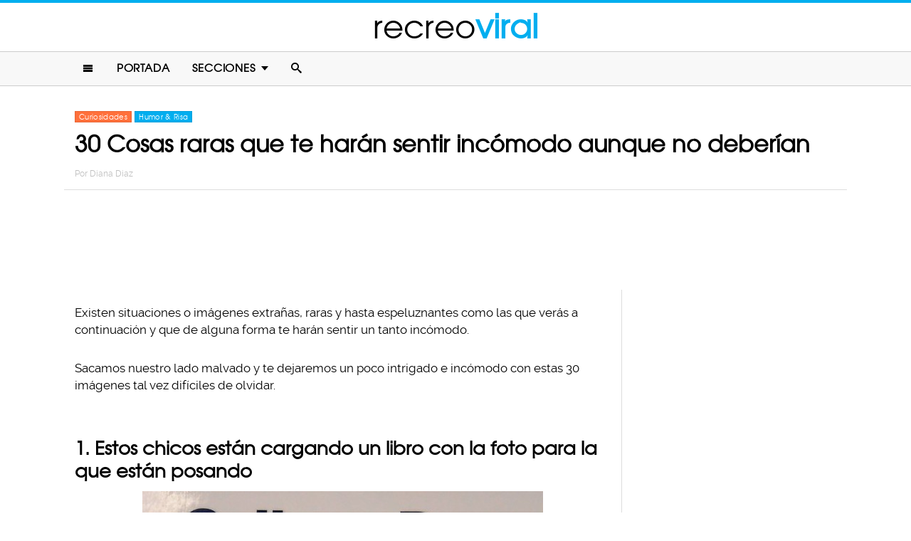

--- FILE ---
content_type: text/html; charset=UTF-8
request_url: https://www.recreoviral.com/risa/cosas-raras-sentir-incomodo/
body_size: 11363
content:
<!DOCTYPE html>
<html lang="es" xmlns:og="http://ogp.me/ns#" xmlns:fb="http://ogp.me/ns/fb#">
<head >
<meta charset="UTF-8" />
<meta name="description" content="Después de ver estas extrañas, curiosas y e incómodas imágenes querrás borrarlas de tu mente pero no podrás tan fácil te harán sentir incomodo visualmente" />
<meta name="viewport" content="width=device-width, initial-scale=1" />
<meta name="viewport" content="width=device-width, initial-scale=1.0"/><title>30 Cosas que te harán sentir incómodo aunque no debería</title>
<meta name='robots' content='max-image-preview:large' />
<script type="text/javascript" id="wpp-js" src="https://www.recreoviral.com/wp-content/plugins/wordpress-popular-posts/assets/js/wpp.min.js" data-sampling="1" data-sampling-rate="80" data-api-url="https://www.recreoviral.com/wp-json/wordpress-popular-posts" data-post-id="37422" data-token="d43605463d" data-lang="0" data-debug="0"></script>

<script>function loadFont(a,b,c){function d(){if(!window.FontFace)return!1;var a=new FontFace("t",'url("data:application/font-woff2,") format("woff2")');return a.load(),"loading"===a.status}var e=navigator.userAgent,f=!window.addEventListener||e.match(/(Android (2|3|4.0|4.1|4.2|4.3))|(Opera (Mini|Mobi))/)&&!e.match(/Chrome/);if(!f){var g={};try{g=localStorage||{}}catch(h){}var i="x-font-"+a,j=i+"url",k=i+"css",l=g[j],m=g[k],n=document.createElement("style");if(n.rel="stylesheet",document.head.appendChild(n),!m||l!==b&&l!==c){var o=c&&d()?c:b,p=new XMLHttpRequest;p.open("GET",o),p.onload=function(){p.status>=200&&p.status<400&&(g[j]=o,g[k]=n.textContent=p.responseText)},p.send()}else n.textContent=m}}</script><script>loadFont('recreofont', '/wp-content/themes/reban3/css/data3-woff.css?v5.1', '/wp-content/themes/reban3/css/data3-woff2.css?v5.1')</script>

<link rel='dns-prefetch' href='//www.recreoviral.com' />
<link rel="alternate" type="application/rss+xml" title="recreoviral &raquo; Feed" href="https://www.recreoviral.com/feed/" />
<link rel="alternate" type="application/rss+xml" title="recreoviral &raquo; Comments Feed" href="https://www.recreoviral.com/comments/feed/" />
<link rel="canonical" href="https://www.recreoviral.com/risa/cosas-raras-sentir-incomodo/" />
<link rel='stylesheet' id='reban-css' href='https://www.recreoviral.com/wp-content/themes/reban3/style.css?ver=20170901ar3' type='text/css' media='all' />
<link rel='stylesheet' id='wp-block-library-css' href='https://www.recreoviral.com/wp-includes/css/dist/block-library/style.min.css?ver=6.5.7' type='text/css' media='all' />
<style id='classic-theme-styles-inline-css' type='text/css'>
/*! This file is auto-generated */
.wp-block-button__link{color:#fff;background-color:#32373c;border-radius:9999px;box-shadow:none;text-decoration:none;padding:calc(.667em + 2px) calc(1.333em + 2px);font-size:1.125em}.wp-block-file__button{background:#32373c;color:#fff;text-decoration:none}
</style>
<style id='global-styles-inline-css' type='text/css'>
body{--wp--preset--color--black: #000000;--wp--preset--color--cyan-bluish-gray: #abb8c3;--wp--preset--color--white: #ffffff;--wp--preset--color--pale-pink: #f78da7;--wp--preset--color--vivid-red: #cf2e2e;--wp--preset--color--luminous-vivid-orange: #ff6900;--wp--preset--color--luminous-vivid-amber: #fcb900;--wp--preset--color--light-green-cyan: #7bdcb5;--wp--preset--color--vivid-green-cyan: #00d084;--wp--preset--color--pale-cyan-blue: #8ed1fc;--wp--preset--color--vivid-cyan-blue: #0693e3;--wp--preset--color--vivid-purple: #9b51e0;--wp--preset--gradient--vivid-cyan-blue-to-vivid-purple: linear-gradient(135deg,rgba(6,147,227,1) 0%,rgb(155,81,224) 100%);--wp--preset--gradient--light-green-cyan-to-vivid-green-cyan: linear-gradient(135deg,rgb(122,220,180) 0%,rgb(0,208,130) 100%);--wp--preset--gradient--luminous-vivid-amber-to-luminous-vivid-orange: linear-gradient(135deg,rgba(252,185,0,1) 0%,rgba(255,105,0,1) 100%);--wp--preset--gradient--luminous-vivid-orange-to-vivid-red: linear-gradient(135deg,rgba(255,105,0,1) 0%,rgb(207,46,46) 100%);--wp--preset--gradient--very-light-gray-to-cyan-bluish-gray: linear-gradient(135deg,rgb(238,238,238) 0%,rgb(169,184,195) 100%);--wp--preset--gradient--cool-to-warm-spectrum: linear-gradient(135deg,rgb(74,234,220) 0%,rgb(151,120,209) 20%,rgb(207,42,186) 40%,rgb(238,44,130) 60%,rgb(251,105,98) 80%,rgb(254,248,76) 100%);--wp--preset--gradient--blush-light-purple: linear-gradient(135deg,rgb(255,206,236) 0%,rgb(152,150,240) 100%);--wp--preset--gradient--blush-bordeaux: linear-gradient(135deg,rgb(254,205,165) 0%,rgb(254,45,45) 50%,rgb(107,0,62) 100%);--wp--preset--gradient--luminous-dusk: linear-gradient(135deg,rgb(255,203,112) 0%,rgb(199,81,192) 50%,rgb(65,88,208) 100%);--wp--preset--gradient--pale-ocean: linear-gradient(135deg,rgb(255,245,203) 0%,rgb(182,227,212) 50%,rgb(51,167,181) 100%);--wp--preset--gradient--electric-grass: linear-gradient(135deg,rgb(202,248,128) 0%,rgb(113,206,126) 100%);--wp--preset--gradient--midnight: linear-gradient(135deg,rgb(2,3,129) 0%,rgb(40,116,252) 100%);--wp--preset--font-size--small: 13px;--wp--preset--font-size--medium: 20px;--wp--preset--font-size--large: 36px;--wp--preset--font-size--x-large: 42px;--wp--preset--spacing--20: 0.44rem;--wp--preset--spacing--30: 0.67rem;--wp--preset--spacing--40: 1rem;--wp--preset--spacing--50: 1.5rem;--wp--preset--spacing--60: 2.25rem;--wp--preset--spacing--70: 3.38rem;--wp--preset--spacing--80: 5.06rem;--wp--preset--shadow--natural: 6px 6px 9px rgba(0, 0, 0, 0.2);--wp--preset--shadow--deep: 12px 12px 50px rgba(0, 0, 0, 0.4);--wp--preset--shadow--sharp: 6px 6px 0px rgba(0, 0, 0, 0.2);--wp--preset--shadow--outlined: 6px 6px 0px -3px rgba(255, 255, 255, 1), 6px 6px rgba(0, 0, 0, 1);--wp--preset--shadow--crisp: 6px 6px 0px rgba(0, 0, 0, 1);}:where(.is-layout-flex){gap: 0.5em;}:where(.is-layout-grid){gap: 0.5em;}body .is-layout-flex{display: flex;}body .is-layout-flex{flex-wrap: wrap;align-items: center;}body .is-layout-flex > *{margin: 0;}body .is-layout-grid{display: grid;}body .is-layout-grid > *{margin: 0;}:where(.wp-block-columns.is-layout-flex){gap: 2em;}:where(.wp-block-columns.is-layout-grid){gap: 2em;}:where(.wp-block-post-template.is-layout-flex){gap: 1.25em;}:where(.wp-block-post-template.is-layout-grid){gap: 1.25em;}.has-black-color{color: var(--wp--preset--color--black) !important;}.has-cyan-bluish-gray-color{color: var(--wp--preset--color--cyan-bluish-gray) !important;}.has-white-color{color: var(--wp--preset--color--white) !important;}.has-pale-pink-color{color: var(--wp--preset--color--pale-pink) !important;}.has-vivid-red-color{color: var(--wp--preset--color--vivid-red) !important;}.has-luminous-vivid-orange-color{color: var(--wp--preset--color--luminous-vivid-orange) !important;}.has-luminous-vivid-amber-color{color: var(--wp--preset--color--luminous-vivid-amber) !important;}.has-light-green-cyan-color{color: var(--wp--preset--color--light-green-cyan) !important;}.has-vivid-green-cyan-color{color: var(--wp--preset--color--vivid-green-cyan) !important;}.has-pale-cyan-blue-color{color: var(--wp--preset--color--pale-cyan-blue) !important;}.has-vivid-cyan-blue-color{color: var(--wp--preset--color--vivid-cyan-blue) !important;}.has-vivid-purple-color{color: var(--wp--preset--color--vivid-purple) !important;}.has-black-background-color{background-color: var(--wp--preset--color--black) !important;}.has-cyan-bluish-gray-background-color{background-color: var(--wp--preset--color--cyan-bluish-gray) !important;}.has-white-background-color{background-color: var(--wp--preset--color--white) !important;}.has-pale-pink-background-color{background-color: var(--wp--preset--color--pale-pink) !important;}.has-vivid-red-background-color{background-color: var(--wp--preset--color--vivid-red) !important;}.has-luminous-vivid-orange-background-color{background-color: var(--wp--preset--color--luminous-vivid-orange) !important;}.has-luminous-vivid-amber-background-color{background-color: var(--wp--preset--color--luminous-vivid-amber) !important;}.has-light-green-cyan-background-color{background-color: var(--wp--preset--color--light-green-cyan) !important;}.has-vivid-green-cyan-background-color{background-color: var(--wp--preset--color--vivid-green-cyan) !important;}.has-pale-cyan-blue-background-color{background-color: var(--wp--preset--color--pale-cyan-blue) !important;}.has-vivid-cyan-blue-background-color{background-color: var(--wp--preset--color--vivid-cyan-blue) !important;}.has-vivid-purple-background-color{background-color: var(--wp--preset--color--vivid-purple) !important;}.has-black-border-color{border-color: var(--wp--preset--color--black) !important;}.has-cyan-bluish-gray-border-color{border-color: var(--wp--preset--color--cyan-bluish-gray) !important;}.has-white-border-color{border-color: var(--wp--preset--color--white) !important;}.has-pale-pink-border-color{border-color: var(--wp--preset--color--pale-pink) !important;}.has-vivid-red-border-color{border-color: var(--wp--preset--color--vivid-red) !important;}.has-luminous-vivid-orange-border-color{border-color: var(--wp--preset--color--luminous-vivid-orange) !important;}.has-luminous-vivid-amber-border-color{border-color: var(--wp--preset--color--luminous-vivid-amber) !important;}.has-light-green-cyan-border-color{border-color: var(--wp--preset--color--light-green-cyan) !important;}.has-vivid-green-cyan-border-color{border-color: var(--wp--preset--color--vivid-green-cyan) !important;}.has-pale-cyan-blue-border-color{border-color: var(--wp--preset--color--pale-cyan-blue) !important;}.has-vivid-cyan-blue-border-color{border-color: var(--wp--preset--color--vivid-cyan-blue) !important;}.has-vivid-purple-border-color{border-color: var(--wp--preset--color--vivid-purple) !important;}.has-vivid-cyan-blue-to-vivid-purple-gradient-background{background: var(--wp--preset--gradient--vivid-cyan-blue-to-vivid-purple) !important;}.has-light-green-cyan-to-vivid-green-cyan-gradient-background{background: var(--wp--preset--gradient--light-green-cyan-to-vivid-green-cyan) !important;}.has-luminous-vivid-amber-to-luminous-vivid-orange-gradient-background{background: var(--wp--preset--gradient--luminous-vivid-amber-to-luminous-vivid-orange) !important;}.has-luminous-vivid-orange-to-vivid-red-gradient-background{background: var(--wp--preset--gradient--luminous-vivid-orange-to-vivid-red) !important;}.has-very-light-gray-to-cyan-bluish-gray-gradient-background{background: var(--wp--preset--gradient--very-light-gray-to-cyan-bluish-gray) !important;}.has-cool-to-warm-spectrum-gradient-background{background: var(--wp--preset--gradient--cool-to-warm-spectrum) !important;}.has-blush-light-purple-gradient-background{background: var(--wp--preset--gradient--blush-light-purple) !important;}.has-blush-bordeaux-gradient-background{background: var(--wp--preset--gradient--blush-bordeaux) !important;}.has-luminous-dusk-gradient-background{background: var(--wp--preset--gradient--luminous-dusk) !important;}.has-pale-ocean-gradient-background{background: var(--wp--preset--gradient--pale-ocean) !important;}.has-electric-grass-gradient-background{background: var(--wp--preset--gradient--electric-grass) !important;}.has-midnight-gradient-background{background: var(--wp--preset--gradient--midnight) !important;}.has-small-font-size{font-size: var(--wp--preset--font-size--small) !important;}.has-medium-font-size{font-size: var(--wp--preset--font-size--medium) !important;}.has-large-font-size{font-size: var(--wp--preset--font-size--large) !important;}.has-x-large-font-size{font-size: var(--wp--preset--font-size--x-large) !important;}
.wp-block-navigation a:where(:not(.wp-element-button)){color: inherit;}
:where(.wp-block-post-template.is-layout-flex){gap: 1.25em;}:where(.wp-block-post-template.is-layout-grid){gap: 1.25em;}
:where(.wp-block-columns.is-layout-flex){gap: 2em;}:where(.wp-block-columns.is-layout-grid){gap: 2em;}
.wp-block-pullquote{font-size: 1.5em;line-height: 1.6;}
</style>
<link rel="https://api.w.org/" href="https://www.recreoviral.com/wp-json/" /><link rel="alternate" type="application/json" href="https://www.recreoviral.com/wp-json/wp/v2/posts/37422" /><link rel="alternate" type="application/json+oembed" href="https://www.recreoviral.com/wp-json/oembed/1.0/embed?url=https%3A%2F%2Fwww.recreoviral.com%2Frisa%2Fcosas-raras-sentir-incomodo%2F" />
<link rel="alternate" type="text/xml+oembed" href="https://www.recreoviral.com/wp-json/oembed/1.0/embed?url=https%3A%2F%2Fwww.recreoviral.com%2Frisa%2Fcosas-raras-sentir-incomodo%2F&#038;format=xml" />
		<meta property="fb:pages" content="1062871757066701" />
					<meta property="ia:markup_url" content="https://www.recreoviral.com/risa/cosas-raras-sentir-incomodo/?ia_markup=1" />
			            <style id="wpp-loading-animation-styles">@-webkit-keyframes bgslide{from{background-position-x:0}to{background-position-x:-200%}}@keyframes bgslide{from{background-position-x:0}to{background-position-x:-200%}}.wpp-widget-block-placeholder,.wpp-shortcode-placeholder{margin:0 auto;width:60px;height:3px;background:#dd3737;background:linear-gradient(90deg,#dd3737 0%,#571313 10%,#dd3737 100%);background-size:200% auto;border-radius:3px;-webkit-animation:bgslide 1s infinite linear;animation:bgslide 1s infinite linear}</style>
            <link rel="icon" href="https://www.recreoviral.com/wp-content/themes/reban3/images/favicon.ico" />
<script type='text/javascript' src="/wp-content/themes/reban3/js/allv25.js?v170302a" async></script>

<!-- Google Tag Manager -->
<script>(function(w,d,s,l,i){w[l]=w[l]||[];w[l].push({'gtm.start':
new Date().getTime(),event:'gtm.js'});var f=d.getElementsByTagName(s)[0],
j=d.createElement(s),dl=l!='dataLayer'?'&l='+l:'';j.async=true;j.src=
'https://www.googletagmanager.com/gtm.js?id='+i+dl;f.parentNode.insertBefore(j,f);
})(window,document,'script','dataLayer','GTM-N65W3X');</script>
<!-- End Google Tag Manager -->

<!-- Google Tag Manager (noscript) -->
<noscript><iframe src="https://www.googletagmanager.com/ns.html?id=GTM-N65W3X"
height="0" width="0" style="display:none;visibility:hidden"></iframe></noscript>
<!-- End Google Tag Manager (noscript) --><script async src="https://securepubads.g.doubleclick.net/tag/js/gpt.js"></script>
<script>
  window.googletag = window.googletag || {cmd: []};
  googletag.cmd.push(function() {
    googletag.defineSlot('/86430479/RecreoViral_Inicio/Recreo_Top_Billboard', [[1, 1], [300, 250], [728, 90], [320, 100], [320, 50], [336, 280], [970, 90], [970, 250]], 'div-gpt-ad-1654038218056-0').addService(googletag.pubads());
    googletag.defineSlot('/86430479/RecreoViral_Inicio/Recreo_Posts_1st', [[300, 250], 'fluid', [336, 280]], 'div-gpt-ad-1507916214410-1').addService(googletag.pubads());
    googletag.defineSlot('/86430479/RecreoViral_Inicio/Recreo_Posts_2nd', [[300, 250], [336, 280]], 'div-gpt-ad-1507916214410-2').addService(googletag.pubads());
    googletag.defineSlot('/86430479/RecreoViral_Inicio/Recreo_Posts_3rd', [300, 600], 'div-gpt-ad-1507916214410-3').addService(googletag.pubads());
    googletag.defineSlot('/86430479/RecreoViral_Inicio/Recreo_Posts_4th', [300, 250], 'div-gpt-ad-1507916214410-4').addService(googletag.pubads());
    googletag.defineSlot('/86430479/RecreoViral_Inicio/Recreo_Posts_5th', [[300, 250], [300, 600]], 'div-gpt-ad-1507916214410-5').addService(googletag.pubads());
    googletag.pubads().enableSingleRequest();
    googletag.pubads().collapseEmptyDivs();
    googletag.pubads().enableVideoAds();

  // C) Enable lazy loading with...
  googletag.pubads().enableLazyLoad({
    fetchMarginPercent: 100,  // Fetch slots within 1 viewports.
    renderMarginPercent: 75,  // Render slots within .75 viewports.
    mobileScaling: 2  // 2X the above values on mobile.
  });

    googletag.enableServices();
  });
</script><!-- Auto ads -->
<script data-ad-client="ca-pub-1826128735587518" async src="https://pagead2.googlesyndication.com/pagead/js/adsbygoogle.js"></script><link rel="preload" href="/wp-content/themes/reban3/style.css?ver=20170901ar3" as="style"><link rel="preload" href="/wp-includes/css/dist/block-library/style.min.css?ver=6.5.7" as="style">
<!-- START - Open Graph and Twitter Card Tags 3.3.3 -->
 <!-- Facebook Open Graph -->
  <meta property="og:locale" content="es_LA"/>
  <meta property="og:site_name" content="recreoviral"/>
  <meta property="og:title" content="30 Cosas raras que te harán sentir incómodo aunque no deberían"/>
  <meta property="og:url" content="https://www.recreoviral.com/risa/cosas-raras-sentir-incomodo/"/>
  <meta property="og:type" content="article"/>
  <meta property="og:description" content="Existen situaciones o imágenes extrañas, raras y hasta espeluznantes como las que verás a continuación y que de alguna forma te harán sentir un tanto incómodo.

Sacamos nuestro lado malvado y te dejaremos un poco intrigado e incómodo con estas 30 imágenes tal vez difíciles de olvidar.
1. Estos ch"/>
  <meta property="og:image" content="https://www.recreoviral.com/wp-content/uploads/2015/06/Cover-30-things-that-will-make-you-feel-more.jpg"/>
  <meta property="og:image:url" content="https://www.recreoviral.com/wp-content/uploads/2015/06/Cover-30-things-that-will-make-you-feel-more.jpg"/>
  <meta property="og:image:secure_url" content="https://www.recreoviral.com/wp-content/uploads/2015/06/Cover-30-things-that-will-make-you-feel-more.jpg"/>
  <meta property="og:image:width" content="1400"/>
  <meta property="og:image:height" content="732"/>
  <meta property="article:published_time" content="2015-06-06T18:01:15-05:00"/>
  <meta property="article:modified_time" content="2017-03-07T12:58:18-06:00" />
  <meta property="og:updated_time" content="2017-03-07T12:58:18-06:00" />
  <meta property="article:section" content="Curiosidades"/>
  <meta property="article:section" content="Humor &amp; Risa"/>
 <!-- Google+ / Schema.org -->
  <meta itemprop="datePublished" content="2015-06-06"/>
  <meta itemprop="dateModified" content="2017-03-07T12:58:18-06:00" />
  <meta itemprop="author" content="Diana Diaz"/>
 <!-- Twitter Cards -->
 <!-- SEO -->
 <!-- Misc. tags -->
 <!-- is_singular -->
<!-- END - Open Graph and Twitter Card Tags 3.3.3 -->
	
</head>
<body class="post-template-default single single-post postid-37422 single-format-standard header-full-width content-sidebar genesis-breadcrumbs-hidden" itemscope itemtype="https://schema.org/WebPage">	<div id="sb-site">
<div class="site-container"><header class="site-header" itemscope itemtype="https://schema.org/WPHeader"><div class="wrap"><div class="title-area"><p class="site-title" itemprop="headline"><a href="https://www.recreoviral.com/" title="recreoviral">recreo<span class="custom-title">viral</span></a></p></div><div class="clearfix"></div>
<div class="responsive-search sb-right">
    <form role="search" method="get" class="search-form" action="https://www.recreoviral.com/">
            <input type="text" value="" name="s" class="search-input" placeholder="Buscar en el sitio" /><input type="submit" class="search-submit" value="Buscar" />
    </form>
</div>
    <a class="sb-toggle-left" href="#"><i class="icon-menu"></i></a>
	<a class="sb-toggle-right search-icon" href="#"><i class="icon-search"></i></a>
</div></header><nav class="nav-primary" aria-label="Main" itemscope itemtype="https://schema.org/SiteNavigationElement"><div class="wrap"><ul id="menu-main-menu" class="menu genesis-nav-menu menu-primary"><li class="menu-item mobile-item"><a class="sb-toggle-left" href="#"><i class="icon-menu"></i></a></li><li id="menu-item-235" class="menu-item menu-item-type-custom menu-item-object-custom menu-item-235"><a href="/" itemprop="url"><span itemprop="name">Portada</span></a></li>
<li id="menu-item-236" class="menu-item menu-item-type-custom menu-item-object-custom menu-item-has-children menu-item-236"><a itemprop="url"><span itemprop="name">Secciones</span></a>
<ul class="sub-menu">
	<li id="menu-item-114" class="menu-item menu-item-type-taxonomy menu-item-object-category menu-item-114"><a href="https://www.recreoviral.com/category/animales/" itemprop="url"><span itemprop="name">Animales</span></a></li>
	<li id="menu-item-537" class="menu-item menu-item-type-taxonomy menu-item-object-category menu-item-537"><a href="https://www.recreoviral.com/category/creatividad/" itemprop="url"><span itemprop="name">Arte &#038; Creatividad</span></a></li>
	<li id="menu-item-116" class="menu-item menu-item-type-taxonomy menu-item-object-category menu-item-116"><a href="https://www.recreoviral.com/category/aventura/" itemprop="url"><span itemprop="name">Aventura &#038; Deportes</span></a></li>
	<li id="menu-item-117" class="menu-item menu-item-type-taxonomy menu-item-object-category menu-item-117"><a href="https://www.recreoviral.com/category/baile/" itemprop="url"><span itemprop="name">Baile</span></a></li>
	<li id="menu-item-118" class="menu-item menu-item-type-taxonomy menu-item-object-category menu-item-118"><a href="https://www.recreoviral.com/category/publicidad/" itemprop="url"><span itemprop="name">Campañas Publicitarias</span></a></li>
	<li id="menu-item-4097" class="menu-item menu-item-type-taxonomy menu-item-object-category current-post-ancestor current-menu-parent current-post-parent menu-item-4097"><a href="https://www.recreoviral.com/category/curiosidades/" itemprop="url"><span itemprop="name">Curiosidades</span></a></li>
	<li id="menu-item-119" class="menu-item menu-item-type-taxonomy menu-item-object-category menu-item-119"><a href="https://www.recreoviral.com/category/experimentos/" itemprop="url"><span itemprop="name">Experimentos Sociales</span></a></li>
	<li id="menu-item-120" class="menu-item menu-item-type-taxonomy menu-item-object-category menu-item-120"><a href="https://www.recreoviral.com/category/fotografia/" itemprop="url"><span itemprop="name">Fotografía</span></a></li>
	<li id="menu-item-124" class="menu-item menu-item-type-taxonomy menu-item-object-category current-post-ancestor current-menu-parent current-post-parent menu-item-124"><a href="https://www.recreoviral.com/category/risa/" itemprop="url"><span itemprop="name">Humor &#038; Risa</span></a></li>
	<li id="menu-item-121" class="menu-item menu-item-type-taxonomy menu-item-object-category menu-item-121"><a href="https://www.recreoviral.com/category/reflexion/" itemprop="url"><span itemprop="name">Inspiración &#038; Reflexión</span></a></li>
	<li id="menu-item-122" class="menu-item menu-item-type-taxonomy menu-item-object-category menu-item-122"><a href="https://www.recreoviral.com/category/lugares/" itemprop="url"><span itemprop="name">Lugares</span></a></li>
	<li id="menu-item-4098" class="menu-item menu-item-type-taxonomy menu-item-object-category menu-item-4098"><a href="https://www.recreoviral.com/category/naturaleza/" itemprop="url"><span itemprop="name">Naturaleza</span></a></li>
	<li id="menu-item-4099" class="menu-item menu-item-type-taxonomy menu-item-object-category menu-item-4099"><a href="https://www.recreoviral.com/category/tragame-tierra/" itemprop="url"><span itemprop="name">Trágame tierra</span></a></li>
</ul>
</li>
<li class="menu-item mobile-item"><a class="sb-toggle-right search-icon" href="#"><i class="icon-search"></i></a></li></ul></div></nav><div class="site-inner">   <div class="header-box">
   <div class="single-post-category">
                    <a rel="category tag" class="curiosidades" href="https://www.recreoviral.com/category/curiosidades/">Curiosidades</a>
                        <a rel="category tag" class="risa" href="https://www.recreoviral.com/category/risa/">Humor &amp; Risa</a>
               </div>
   <h1 class="entry-title" itemprop="headline">30 Cosas raras que te harán sentir incómodo aunque no deberían</h1>
<p class="entry-meta">Por <span class="entry-author" itemprop="author" itemscope itemtype="http://schema.org/Person"><a href="https://www.recreoviral.com/author/diana" class="entry-author-link" itemprop="url" rel="author"><span class="entry-author-name" itemprop="name">Diana Diaz</span></a></span></p>
</div> 
    <div class="topbillboard"  style="float:none; text-align:center; margin:2rem 0!important; min-height:100px;">
  
  <!-- /86430479/RecreoViral_Inicio/Recreo_Top_Billboard -->
  <div id='div-gpt-ad-1654038218056-0' style='min-width: 300px; min-height: 50px;'>
    <script>
      googletag.cmd.push(function() { googletag.display('div-gpt-ad-1654038218056-0'); });
    </script>
  </div>

</div><div class="content-sidebar-wrap"><main class="content"><article class="post-37422 post type-post status-publish format-standard has-post-thumbnail category-curiosidades category-risa entry" aria-label="30 Cosas raras que te harán sentir incómodo aunque no deberían" itemscope itemtype="https://schema.org/CreativeWork"><header class="entry-header"></header><div class="entry-content" itemprop="text"><p>Existen situaciones o imágenes extrañas, raras y hasta espeluznantes como las que verás a continuación y que de alguna forma te harán sentir un tanto incómodo.</p><div class="full-adsense" style="float:none;text-align:center;margin: 3rem 0;">

<!-- /86430479/RecreoViral_Inicio/Recreo_Posts_1st -->
<div id='div-gpt-ad-1507916214410-1'>
<script>
googletag.cmd.push(function() { googletag.display('div-gpt-ad-1507916214410-1'); });
</script>
</div>

</div>
<p>Sacamos nuestro lado malvado y te dejaremos un poco intrigado e incómodo con estas 30 imágenes tal vez difíciles de olvidar.</p>
<h2>1. Estos chicos están cargando un libro con la foto para la que están posando</h2>
<p><a href="https://www.recreoviral.com/wp-content/uploads/2015/05/30-Imagenes-que-te-harán-sentir-incómodo-aunque-no-deberían-14.jpg"><img decoding="async" class="alignnone size-large wp-image-37434" src="https://www.recreoviral.com/wp-content/uploads/2015/05/30-Imagenes-que-te-harán-sentir-incómodo-aunque-no-deberían-15-563x750.jpg" alt="alumnos en su lista de estudiantes" width="563" height="750" srcset="https://www.recreoviral.com/wp-content/uploads/2015/05/30-Imagenes-que-te-harán-sentir-incómodo-aunque-no-deberían-15-563x750.jpg 563w, https://www.recreoviral.com/wp-content/uploads/2015/05/30-Imagenes-que-te-harán-sentir-incómodo-aunque-no-deberían-15.jpg 625w" sizes="(max-width: 563px) 100vw, 563px" /></a></p>
<p>&nbsp;</p>
<h2>2. Un maquillaje así</h2>
<p><a href="https://www.recreoviral.com/wp-content/uploads/2015/05/30-Imagenes-que-te-harán-sentir-incómodo-aunque-no-deberían-1.gif"><img decoding="async" class="alignnone wp-image-37437 size-full" src="https://www.recreoviral.com/wp-content/uploads/2015/05/30-Imagenes-que-te-harán-sentir-incómodo-aunque-no-deberían-1.gif" alt="mujer con los ojos completamente maquillados y cerrados" width="390" height="220" /></a></p>
<p>&nbsp;</p>
<h2>3. O esto</h2>
<p><a href="https://www.recreoviral.com/wp-content/uploads/2015/05/30-Imagenes-que-te-harán-sentir-incómodo-aunque-no-deberían-9.jpg"><img loading="lazy" decoding="async" class="alignnone wp-image-37438 size-full" src="https://www.recreoviral.com/wp-content/uploads/2015/05/30-Imagenes-que-te-harán-sentir-incómodo-aunque-no-deberían-9.jpg" alt="la edición de este collage" width="500" height="500" /></a></p>
<p>&nbsp;</p>
<h2>4. Este híbrido de muffin y hámster como postre</h2>
<p><a href="https://www.recreoviral.com/wp-content/uploads/2015/05/30-Imagenes-que-te-harán-sentir-incómodo-aunque-no-deberían-14.jpg"><img loading="lazy" decoding="async" class="alignnone size-full wp-image-37426" src="https://www.recreoviral.com/wp-content/uploads/2015/05/30-Imagenes-que-te-harán-sentir-incómodo-aunque-no-deberían-14.jpg" alt="muffin en forma de hámster" width="600" height="500" /></a></p>
<h2>5. Estos hisopos negros</h2>
<p><a href="https://www.recreoviral.com/wp-content/uploads/2015/05/30-Imagenes-que-te-harán-sentir-incómodo-aunque-no-deberían-6.jpg"><img loading="lazy" decoding="async" class="alignnone size-large wp-image-37427" src="https://www.recreoviral.com/wp-content/uploads/2015/05/30-Imagenes-que-te-harán-sentir-incómodo-aunque-no-deberían-6-563x750.jpg" alt="bastoncillos negros para la limpieza del oido" width="563" height="750" srcset="https://www.recreoviral.com/wp-content/uploads/2015/05/30-Imagenes-que-te-harán-sentir-incómodo-aunque-no-deberían-6-563x750.jpg 563w, https://www.recreoviral.com/wp-content/uploads/2015/05/30-Imagenes-que-te-harán-sentir-incómodo-aunque-no-deberían-6.jpg 625w" sizes="(max-width: 563px) 100vw, 563px" /></a></p>
<h2>6. O este papel higiénico</h2>
<p><a href="https://www.recreoviral.com/wp-content/uploads/2015/05/30-Imagenes-que-te-harán-sentir-incómodo-aunque-no-deberían-5.jpg"><img loading="lazy" decoding="async" class="alignnone size-large wp-image-37428" src="https://www.recreoviral.com/wp-content/uploads/2015/05/30-Imagenes-que-te-harán-sentir-incómodo-aunque-no-deberían-5-563x750.jpg" alt="papel higienico negro" width="563" height="750" srcset="https://www.recreoviral.com/wp-content/uploads/2015/05/30-Imagenes-que-te-harán-sentir-incómodo-aunque-no-deberían-5-563x750.jpg 563w, https://www.recreoviral.com/wp-content/uploads/2015/05/30-Imagenes-que-te-harán-sentir-incómodo-aunque-no-deberían-5.jpg 625w" sizes="(max-width: 563px) 100vw, 563px" /></a></p>
<h2>7. Un elevador triangular</h2>
<p><a href="https://www.recreoviral.com/wp-content/uploads/2015/05/30-Imagenes-que-te-harán-sentir-incómodo-aunque-no-deberían-4.jpg"><img loading="lazy" decoding="async" class="alignnone size-large wp-image-37429" src="https://www.recreoviral.com/wp-content/uploads/2015/05/30-Imagenes-que-te-harán-sentir-incómodo-aunque-no-deberían-4-563x750.jpg" alt="elevador traingular" width="563" height="750" srcset="https://www.recreoviral.com/wp-content/uploads/2015/05/30-Imagenes-que-te-harán-sentir-incómodo-aunque-no-deberían-4-563x750.jpg 563w, https://www.recreoviral.com/wp-content/uploads/2015/05/30-Imagenes-que-te-harán-sentir-incómodo-aunque-no-deberían-4.jpg 625w" sizes="(max-width: 563px) 100vw, 563px" /></a></p>
<h2>8. Una manzana con ombligo</h2>
<p><a href="https://www.recreoviral.com/wp-content/uploads/2015/05/30-Imagenes-que-te-harán-sentir-incómodo-aunque-no-deberían-27.jpg"><img loading="lazy" decoding="async" class="alignnone size-full wp-image-37430" src="https://www.recreoviral.com/wp-content/uploads/2015/05/30-Imagenes-que-te-harán-sentir-incómodo-aunque-no-deberían-27.jpg" alt="manzana con doble parte" width="600" height="641" /></a></p>
<h2>9. Unas pestañas así de largas</h2>
<p><a href="https://www.recreoviral.com/wp-content/uploads/2015/05/30-Imagenes-que-te-harán-sentir-incómodo-aunque-no-deberían-30.jpg"><img loading="lazy" decoding="async" class="alignnone size-large wp-image-37431" src="https://www.recreoviral.com/wp-content/uploads/2015/05/30-Imagenes-que-te-harán-sentir-incómodo-aunque-no-deberían-30-730x547.jpg" alt="pestañas mas grandes del mundo" width="730" height="547" srcset="https://www.recreoviral.com/wp-content/uploads/2015/05/30-Imagenes-que-te-harán-sentir-incómodo-aunque-no-deberían-30-730x547.jpg 730w, https://www.recreoviral.com/wp-content/uploads/2015/05/30-Imagenes-que-te-harán-sentir-incómodo-aunque-no-deberían-30.jpg 850w" sizes="(max-width: 730px) 100vw, 730px" /></a></p>
<h2>10. La sensación que te provoca esta alberca</h2>
<p><a href="https://www.recreoviral.com/wp-content/uploads/2015/05/30-Imagenes-que-te-harán-sentir-incómodo-aunque-no-deberían-13.jpg"><img loading="lazy" decoding="async" class="alignnone size-large wp-image-37432" src="https://www.recreoviral.com/wp-content/uploads/2015/05/30-Imagenes-que-te-harán-sentir-incómodo-aunque-no-deberían-13-563x750.jpg" alt="alberca transparente encima de la acera" width="563" height="750" srcset="https://www.recreoviral.com/wp-content/uploads/2015/05/30-Imagenes-que-te-harán-sentir-incómodo-aunque-no-deberían-13-563x750.jpg 563w, https://www.recreoviral.com/wp-content/uploads/2015/05/30-Imagenes-que-te-harán-sentir-incómodo-aunque-no-deberían-13.jpg 625w" sizes="(max-width: 563px) 100vw, 563px" /></a></p>
<h2>11. Esta mano</h2>
<p><a href="https://www.recreoviral.com/wp-content/uploads/2015/05/30-Imagenes-que-te-harán-sentir-incómodo-aunque-no-deberían-10.jpg"><img loading="lazy" decoding="async" class="alignnone size-large wp-image-37436" src="https://www.recreoviral.com/wp-content/uploads/2015/05/30-Imagenes-que-te-harán-sentir-incómodo-aunque-no-deberían-10-423x750.jpg" alt="mano con articulaciones dobles" width="423" height="750" srcset="https://www.recreoviral.com/wp-content/uploads/2015/05/30-Imagenes-que-te-harán-sentir-incómodo-aunque-no-deberían-10-423x750.jpg 423w, https://www.recreoviral.com/wp-content/uploads/2015/05/30-Imagenes-que-te-harán-sentir-incómodo-aunque-no-deberían-10.jpg 599w" sizes="(max-width: 423px) 100vw, 423px" /></a></p><div class="full-adsense" style="float:none;text-align:center;margin: 3rem 0;">
    
<!-- /86430479/RecreoViral_Inicio/Recreo_Posts_2nd -->
<div id='div-gpt-ad-1507916214410-2'>
<script>
googletag.cmd.push(function() { googletag.display('div-gpt-ad-1507916214410-2'); });
</script>
</div>

</div>
<h2>12. El corte de pelo de este gato</h2>
<p><a href="https://www.recreoviral.com/wp-content/uploads/2015/05/30-Imagenes-que-te-harán-sentir-incómodo-aunque-no-deberían-2.jpg"><img loading="lazy" decoding="async" class="alignnone size-full wp-image-37439" src="https://www.recreoviral.com/wp-content/uploads/2015/05/30-Imagenes-que-te-harán-sentir-incómodo-aunque-no-deberían-2.jpg" alt="cortan el cabello a gato de forma extraña" width="625" height="469" /></a></p>
<h2>13. Su nariz pronunciada</h2>
<p><a href="https://www.recreoviral.com/wp-content/uploads/2015/05/30-Imagenes-que-te-harán-sentir-incómodo-aunque-no-deberían-33.jpg"><img loading="lazy" decoding="async" class="alignnone size-large wp-image-37440" src="https://www.recreoviral.com/wp-content/uploads/2015/05/30-Imagenes-que-te-harán-sentir-incómodo-aunque-no-deberían-33-730x548.jpg" alt="simio babuino con pronunciación nasal aguda" width="730" height="548" srcset="https://www.recreoviral.com/wp-content/uploads/2015/05/30-Imagenes-que-te-harán-sentir-incómodo-aunque-no-deberían-33-730x548.jpg 730w, https://www.recreoviral.com/wp-content/uploads/2015/05/30-Imagenes-que-te-harán-sentir-incómodo-aunque-no-deberían-33.jpg 1600w" sizes="(max-width: 730px) 100vw, 730px" /></a></p>
<h2>14. La vaca sagrada de cinco patas</h2>
<p><a href="https://www.recreoviral.com/wp-content/uploads/2015/05/30-Imagenes-que-te-harán-sentir-incómodo-aunque-no-deberían-321.jpg"><img loading="lazy" decoding="async" class="alignnone size-full wp-image-37443" src="https://www.recreoviral.com/wp-content/uploads/2015/05/30-Imagenes-que-te-harán-sentir-incómodo-aunque-no-deberían-321.jpg" alt="vaca sagrada de 5 patas en india" width="634" height="486" /></a></p>
<h2>15. Estas rebanadas verticales de pan</h2>
<p><a href="https://www.recreoviral.com/wp-content/uploads/2015/05/30-Imagenes-que-te-harán-sentir-incómodo-aunque-no-deberían-8.jpg"><img loading="lazy" decoding="async" class="alignnone size-full wp-image-37444" src="https://www.recreoviral.com/wp-content/uploads/2015/05/30-Imagenes-que-te-harán-sentir-incómodo-aunque-no-deberían-8.jpg" alt="pan de caja vertical" width="625" height="469" /></a></p>
<h2>16. Este otro maquillaje</h2>
<p><a href="https://www.recreoviral.com/wp-content/uploads/2015/05/30-Imagenes-que-te-harán-sentir-incómodo-aunque-no-deberían-11.jpg"><img loading="lazy" decoding="async" class="alignnone wp-image-37445" src="https://www.recreoviral.com/wp-content/uploads/2015/05/30-Imagenes-que-te-harán-sentir-incómodo-aunque-no-deberían-11-530x750.jpg" alt="mujer con 4 labios en photoshop" width="604" height="855" srcset="https://www.recreoviral.com/wp-content/uploads/2015/05/30-Imagenes-que-te-harán-sentir-incómodo-aunque-no-deberían-11-530x750.jpg 530w, https://www.recreoviral.com/wp-content/uploads/2015/05/30-Imagenes-que-te-harán-sentir-incómodo-aunque-no-deberían-11.jpg 625w" sizes="(max-width: 604px) 100vw, 604px" /></a></p>
<h2>17. Una resbaladilla no muy apropiada para niños</h2>
<p><a href="https://www.recreoviral.com/wp-content/uploads/2015/05/30-Imagenes-que-te-harán-sentir-incómodo-aunque-no-deberían-18.jpg"><img loading="lazy" decoding="async" class="alignnone size-full wp-image-37446" src="https://www.recreoviral.com/wp-content/uploads/2015/05/30-Imagenes-que-te-harán-sentir-incómodo-aunque-no-deberían-18.jpg" alt="resbaladilla en forma de platano" width="500" height="556" /></a></p>
<h2>18. Estas rocas con dientes</h2>
<p><a href="https://www.recreoviral.com/wp-content/uploads/2015/05/30-Imagenes-que-te-harán-sentir-incómodo-aunque-no-deberían-17.jpg"><img loading="lazy" decoding="async" class="alignnone size-full wp-image-37447" src="https://www.recreoviral.com/wp-content/uploads/2015/05/30-Imagenes-que-te-harán-sentir-incómodo-aunque-no-deberían-17.jpg" alt="rocas con labios" width="625" height="399" /></a></p>
<h2>19. Un jabón para manos con un feto de plástico</h2>
<p><a href="https://www.recreoviral.com/wp-content/uploads/2015/05/30-Imagenes-que-te-harán-sentir-incómodo-aunque-no-deberían-29.jpg"><img loading="lazy" decoding="async" class="alignnone size-large wp-image-37450" src="https://www.recreoviral.com/wp-content/uploads/2015/05/30-Imagenes-que-te-harán-sentir-incómodo-aunque-no-deberían-29-730x485.jpg" alt="jabón para manos con feto al interior" width="730" height="485" srcset="https://www.recreoviral.com/wp-content/uploads/2015/05/30-Imagenes-que-te-harán-sentir-incómodo-aunque-no-deberían-29-730x485.jpg 730w, https://www.recreoviral.com/wp-content/uploads/2015/05/30-Imagenes-que-te-harán-sentir-incómodo-aunque-no-deberían-29.jpg 736w" sizes="(max-width: 730px) 100vw, 730px" /></a></p>
<h2>20. &#8230; o este otro que te da una mano</h2>
<p><a href="https://www.recreoviral.com/wp-content/uploads/2015/05/30-Imagenes-que-te-harán-sentir-incómodo-aunque-no-deberían-1.png"><img loading="lazy" decoding="async" class="alignnone size-full wp-image-37452" src="https://www.recreoviral.com/wp-content/uploads/2015/05/30-Imagenes-que-te-harán-sentir-incómodo-aunque-no-deberían-1.png" alt="jabón para manos en forma de mano" width="606" height="655" /></a></p>
<h2>21. Este raro ritual de unión hippie</h2>
<p><a href="https://www.recreoviral.com/wp-content/uploads/2015/05/30-Imagenes-que-te-harán-sentir-incómodo-aunque-no-deberían-2.gif"><img loading="lazy" decoding="async" class="alignnone wp-image-37453" src="https://www.recreoviral.com/wp-content/uploads/2015/05/30-Imagenes-que-te-harán-sentir-incómodo-aunque-no-deberían-2.gif" alt="Hombre y mujer jalandose con prendas de estambre a manera de ritual" width="523" height="442" /></a></p>
<h2>22. ¿Te imaginas lavando tus dientes con este cepillo sin cerdas?</h2>
<p><a href="https://www.recreoviral.com/wp-content/uploads/2015/05/30-Imagenes-que-te-harán-sentir-incómodo-aunque-no-deberían-20.jpg"><img loading="lazy" decoding="async" class="alignnone wp-image-37454" src="https://www.recreoviral.com/wp-content/uploads/2015/05/30-Imagenes-que-te-harán-sentir-incómodo-aunque-no-deberían-20-424x750.jpg" alt="cepillo sin cerdas empaquetado" width="598" height="1058" srcset="https://www.recreoviral.com/wp-content/uploads/2015/05/30-Imagenes-que-te-harán-sentir-incómodo-aunque-no-deberían-20-424x750.jpg 424w, https://www.recreoviral.com/wp-content/uploads/2015/05/30-Imagenes-que-te-harán-sentir-incómodo-aunque-no-deberían-20.jpg 625w" sizes="(max-width: 598px) 100vw, 598px" /></a></p>
<h2>23. Primero empiezas con las perforaciones y luego con esto</h2>
<p><a href="https://www.recreoviral.com/wp-content/uploads/2015/05/30-Imagenes-que-te-harán-sentir-incómodo-aunque-no-deberían-35.jpg"><img loading="lazy" decoding="async" class="alignnone size-large wp-image-37457" src="https://www.recreoviral.com/wp-content/uploads/2015/05/30-Imagenes-que-te-harán-sentir-incómodo-aunque-no-deberían-35-730x487.jpg" alt="hombre camerunes con labio perforado" width="730" height="487" srcset="https://www.recreoviral.com/wp-content/uploads/2015/05/30-Imagenes-que-te-harán-sentir-incómodo-aunque-no-deberían-35-730x487.jpg 730w, https://www.recreoviral.com/wp-content/uploads/2015/05/30-Imagenes-que-te-harán-sentir-incómodo-aunque-no-deberían-35.jpg 1890w" sizes="(max-width: 730px) 100vw, 730px" /></a></p>
<h2>24. &#8230; o esto</h2>
<p><a href="https://www.recreoviral.com/wp-content/uploads/2015/05/30-Imagenes-que-te-harán-sentir-incómodo-aunque-no-deberían-34.jpg"><img loading="lazy" decoding="async" class="alignnone size-large wp-image-37458" src="https://www.recreoviral.com/wp-content/uploads/2015/05/30-Imagenes-que-te-harán-sentir-incómodo-aunque-no-deberían-34-730x698.jpg" alt="la mujer con más perforaciones en la cara en todo el mundo" width="730" height="698" srcset="https://www.recreoviral.com/wp-content/uploads/2015/05/30-Imagenes-que-te-harán-sentir-incómodo-aunque-no-deberían-34-730x698.jpg 730w, https://www.recreoviral.com/wp-content/uploads/2015/05/30-Imagenes-que-te-harán-sentir-incómodo-aunque-no-deberían-34.jpg 1200w" sizes="(max-width: 730px) 100vw, 730px" /></a></p>
<h2>25. La prótesis ocular de este gato</h2>
<p><a href="https://www.recreoviral.com/wp-content/uploads/2015/05/30-Imagenes-que-te-harán-sentir-incómodo-aunque-no-deberían-1.jpeg"><img loading="lazy" decoding="async" class="alignnone size-large wp-image-37459" src="https://www.recreoviral.com/wp-content/uploads/2015/05/30-Imagenes-que-te-harán-sentir-incómodo-aunque-no-deberían-1-730x485.jpeg" alt="gato con protesis ocular" width="730" height="485" /></a></p>
<h2>26. Algo va mal con esta Oreo</h2>
<p><a href="https://www.recreoviral.com/wp-content/uploads/2015/05/30-Imagenes-que-te-harán-sentir-incómodo-aunque-no-deberían-21.jpg"><img loading="lazy" decoding="async" class="alignnone wp-image-37462" src="https://www.recreoviral.com/wp-content/uploads/2015/05/30-Imagenes-que-te-harán-sentir-incómodo-aunque-no-deberían-21.jpg" alt="oreo con las galletas del lado equivocado" width="726" height="545" /></a></p>
<h2>27. Estas patas de cerdo cocidas</h2>
<p><a href="https://www.recreoviral.com/wp-content/uploads/2015/05/30-Imagenes-que-te-harán-sentir-incómodo-aunque-no-deberían-31.jpg"><img loading="lazy" decoding="async" class="alignnone size-large wp-image-37463" src="https://www.recreoviral.com/wp-content/uploads/2015/05/30-Imagenes-que-te-harán-sentir-incómodo-aunque-no-deberían-31-730x548.jpg" alt="patas de cerdo cocidas a la venta" width="730" height="548" srcset="https://www.recreoviral.com/wp-content/uploads/2015/05/30-Imagenes-que-te-harán-sentir-incómodo-aunque-no-deberían-31-730x548.jpg 730w, https://www.recreoviral.com/wp-content/uploads/2015/05/30-Imagenes-que-te-harán-sentir-incómodo-aunque-no-deberían-31.jpg 1280w" sizes="(max-width: 730px) 100vw, 730px" /></a></p>
<h2>28. Esta rara combinación de galleta con jugo de naranja</h2>
<p><a href="https://www.recreoviral.com/wp-content/uploads/2015/05/30-Imagenes-que-te-harán-sentir-incómodo-aunque-no-deberían-22.jpg"><img loading="lazy" decoding="async" class="alignnone size-full wp-image-37464" src="https://www.recreoviral.com/wp-content/uploads/2015/05/30-Imagenes-que-te-harán-sentir-incómodo-aunque-no-deberían-22.jpg" alt="jugo denaranja" width="400" height="509" /></a></p>
<h2>29. Sentarte a probar la suavidad de cada papel higiénico</h2>
<p><a href="https://www.recreoviral.com/wp-content/uploads/2015/05/30-Imagenes-que-te-harán-sentir-incómodo-aunque-no-deberían-3.jpg"><img loading="lazy" decoding="async" class="alignnone size-full wp-image-37465" src="https://www.recreoviral.com/wp-content/uploads/2015/05/30-Imagenes-que-te-harán-sentir-incómodo-aunque-no-deberían-3.jpg" alt="muestrario de papel higiénico" width="625" height="469" /></a></p>
<h2>30. ¿Les tendrías confianza a estos dentistas?</h2>
<p><a href="https://www.recreoviral.com/wp-content/uploads/2015/05/30-Imagenes-que-te-harán-sentir-incómodo-aunque-no-deberían-16.jpg"><img loading="lazy" decoding="async" class="alignnone size-full wp-image-37466" src="https://www.recreoviral.com/wp-content/uploads/2015/05/30-Imagenes-que-te-harán-sentir-incómodo-aunque-no-deberían-16.jpg" alt="dentistas confianza cero" width="625" height="505" /></a></p>
<div class="full-adsense" style="float:none;text-align:center;margin: 2.4rem 0;">
    
<!-- /86430479/RecreoViral_Inicio/Recreo_Posts_3rd -->
<div id='div-gpt-ad-1507916214410-3'>
<script>
googletag.cmd.push(function() { googletag.display('div-gpt-ad-1507916214410-3'); });
</script>
</div>

</div><!-- CONTENT END 1 -->
</div></article>		<section class="fuentes-art">
        <div class="credit-button">
            <span class="icon"></span><h3>Creditos:</h3>
								
				<span class="credit-sources">Diply</span>
            <i class="fa-angle-down pull-right credit-icon"></i>
        </div>
        <div class="credit-wrapper">
            <ol class="credit-full-sources">
                	            	        	                                <li>
                                    <p><a href="http://diply.com/perfection/17-things-that-will-make-you-feel-more-uncomfortable-than/87106/1" target="_blank"> Diply</a>
                                   </p>
                                </li>
                            	 
            </ol>	
        </div>
	</section>
    </main><aside class="sidebar sidebar-primary widget-area" role="complementary" aria-label="Primary Sidebar" itemscope itemtype="https://schema.org/WPSideBar"><section id="ai_widget-2" class="widget block-widget"><div class="widget-wrap"><div class="sidebarad">

<!-- /86430479/RecreoViral_Inicio/Recreo_Posts_4th -->
<div id='div-gpt-ad-1507916214410-4'>
<script>
googletag.cmd.push(function() { googletag.display('div-gpt-ad-1507916214410-4'); });
</script>
</div>

</div></div></section>

<section id="wpp-2" class="widget popular-posts"><div class="widget-wrap">

</div></section>

<section id="ai_widget-3" class="widget block-widget"><div class="widget-wrap"><div class="mysticky">

<!-- /86430479/RecreoViral_Inicio/Recreo_Posts_5th -->
<div id='div-gpt-ad-1507916214410-5'>
<script>
googletag.cmd.push(function() { googletag.display('div-gpt-ad-1507916214410-5'); });
</script>
</div>

</div></div></section>
</aside></div>   
		<div class="clearfix"></div>
		<div class="custom-related-posts">
		<div class='yarpp yarpp-related yarpp-related-website yarpp-template-yarpp-template-okchicas'>
<h3>Artículos Recomendados</h3>
<div class="yarpp-thumbnails-horizontal">
					<a href="https://www.recreoviral.com/curiosidades/imagenes-no-podras-mente/" class="yarpp-thumbnail" rel="bookmark" title="17 Imágenes que te harán sentir más incómodo de lo que deberían, no lograrás sacarlas de tu mente">
			<img width="520" height="272" src="https://www.recreoviral.com/wp-content/uploads/2017/03/RV-26-ABR-portadas-07-520x272.jpg" class="attachment-portfolio size-portfolio wp-post-image" alt="" decoding="async" loading="lazy" srcset="https://www.recreoviral.com/wp-content/uploads/2017/03/RV-26-ABR-portadas-07-520x272.jpg 520w, https://www.recreoviral.com/wp-content/uploads/2017/03/RV-26-ABR-portadas-07-400x209.jpg 400w, https://www.recreoviral.com/wp-content/uploads/2017/03/RV-26-ABR-portadas-07-730x381.jpg 730w, https://www.recreoviral.com/wp-content/uploads/2017/03/RV-26-ABR-portadas-07.jpg 1200w" sizes="(max-width: 520px) 100vw, 520px" />                             <!--<img src="" width="" height="" title="" alt=""/>-->
            <div class="desc"><span>17 Imágenes que te harán sentir más incómodo de lo que deberían, no lograrás sacarlas de ...</span></div>
            </a>
							<a href="https://www.recreoviral.com/curiosidades/18-fotos-de-comida-que-te-haran-sentir-muy-incomodo/" class="yarpp-thumbnail" rel="bookmark" title="18 Fotos de comida que te harán sentir muy incómodo">
			<img width="520" height="272" src="https://www.recreoviral.com/wp-content/uploads/2017/05/suave-520x272.jpg" class="attachment-portfolio size-portfolio wp-post-image" alt="Cover Fotos de COMIDA que te pondrán realmente incómodo" decoding="async" loading="lazy" srcset="https://www.recreoviral.com/wp-content/uploads/2017/05/suave-520x272.jpg 520w, https://www.recreoviral.com/wp-content/uploads/2017/05/suave-400x209.jpg 400w, https://www.recreoviral.com/wp-content/uploads/2017/05/suave-730x381.jpg 730w, https://www.recreoviral.com/wp-content/uploads/2017/05/suave.jpg 1200w" sizes="(max-width: 520px) 100vw, 520px" />                             <!--<img src="" width="" height="" title="" alt=""/>-->
            <div class="desc"><span>18 Fotos de comida que te harán sentir muy incómodo</span></div>
            </a>
							<a href="https://www.recreoviral.com/curiosidades/fotografias-sentir-incomodo-podras-dejar-ver/" class="yarpp-thumbnail" rel="bookmark" title="15 fotografías que te harán sentir incómodo, pero no podrás dejar de verlas">
			<img width="520" height="272" src="https://www.recreoviral.com/wp-content/uploads/2016/11/Cover-cosas-incomodas-520x272.jpg" class="attachment-portfolio size-portfolio wp-post-image" alt="" decoding="async" loading="lazy" srcset="https://www.recreoviral.com/wp-content/uploads/2016/11/Cover-cosas-incomodas-520x272.jpg 520w, https://www.recreoviral.com/wp-content/uploads/2016/11/Cover-cosas-incomodas-400x209.jpg 400w, https://www.recreoviral.com/wp-content/uploads/2016/11/Cover-cosas-incomodas-730x381.jpg 730w, https://www.recreoviral.com/wp-content/uploads/2016/11/Cover-cosas-incomodas.jpg 1200w" sizes="(max-width: 520px) 100vw, 520px" />                             <!--<img src="" width="" height="" title="" alt=""/>-->
            <div class="desc"><span>15 fotografías que te harán sentir incómodo, pero no podrás dejar de verlas</span></div>
            </a>
							<a href="https://www.recreoviral.com/risa/imagenes-incomodas-no-podras-cabeza/" class="yarpp-thumbnail" rel="bookmark" title="17 Imágenes que te harán sentir demasiado incómodo&#8230; no podrás sacártelas de la cabeza">
			<img width="520" height="272" src="https://www.recreoviral.com/wp-content/uploads/2017/04/RV-portadas-PLANTILLA-04-520x272.jpg" class="attachment-portfolio size-portfolio wp-post-image" alt="" decoding="async" loading="lazy" srcset="https://www.recreoviral.com/wp-content/uploads/2017/04/RV-portadas-PLANTILLA-04-520x272.jpg 520w, https://www.recreoviral.com/wp-content/uploads/2017/04/RV-portadas-PLANTILLA-04-400x209.jpg 400w, https://www.recreoviral.com/wp-content/uploads/2017/04/RV-portadas-PLANTILLA-04-730x381.jpg 730w, https://www.recreoviral.com/wp-content/uploads/2017/04/RV-portadas-PLANTILLA-04.jpg 1200w" sizes="(max-width: 520px) 100vw, 520px" />                             <!--<img src="" width="" height="" title="" alt=""/>-->
            <div class="desc"><span>17 Imágenes que te harán sentir demasiado incómodo&#8230; no podrás sacártelas de la cabeza</span></div>
            </a>
							<a href="https://www.recreoviral.com/risa/memes-disney-sentir-incomodo/" class="yarpp-thumbnail" rel="bookmark" title="17 Memes de Disney que no sabes si te harán reír, llorar o hacer sentir MUY incómodo">
			<img width="520" height="272" src="https://www.recreoviral.com/wp-content/uploads/2017/07/mulan-520x272.jpg" class="attachment-portfolio size-portfolio wp-post-image" alt="Cover 17 Memes de Disney que solo entenderás si eres un verdadero fan" decoding="async" loading="lazy" srcset="https://www.recreoviral.com/wp-content/uploads/2017/07/mulan-520x272.jpg 520w, https://www.recreoviral.com/wp-content/uploads/2017/07/mulan-400x209.jpg 400w, https://www.recreoviral.com/wp-content/uploads/2017/07/mulan-730x381.jpg 730w, https://www.recreoviral.com/wp-content/uploads/2017/07/mulan.jpg 1200w" sizes="(max-width: 520px) 100vw, 520px" />                             <!--<img src="" width="" height="" title="" alt=""/>-->
            <div class="desc"><span>17 Memes de Disney que no sabes si te harán reír, llorar o hacer sentir MUY incómodo</span></div>
            </a>
							<a href="https://www.recreoviral.com/curiosidades/fotos-haran-sentir-placer-visual/" class="yarpp-thumbnail" rel="bookmark" title="20 Fotos que te harán sentir un PLACER VISUAL inexplicable">
			<img width="520" height="272" src="https://www.recreoviral.com/wp-content/uploads/2015/05/Portada-20-photos-that-show-there-is-order-1-520x272.jpg" class="attachment-portfolio size-portfolio wp-post-image" alt="algoquesedapocoenlavidareal" decoding="async" loading="lazy" srcset="https://www.recreoviral.com/wp-content/uploads/2015/05/Portada-20-photos-that-show-there-is-order-1-520x272.jpg 520w, https://www.recreoviral.com/wp-content/uploads/2015/05/Portada-20-photos-that-show-there-is-order-1.jpg 700w" sizes="(max-width: 520px) 100vw, 520px" />                             <!--<img src="" width="" height="" title="" alt=""/>-->
            <div class="desc"><span>20 Fotos que te harán sentir un PLACER VISUAL inexplicable</span></div>
            </a>
							<a href="https://www.recreoviral.com/risa/cosas-te-haran-sentir-viejo-llegando-los-30/" class="yarpp-thumbnail" rel="bookmark" title="30 Cosas que te harán sentir Viejo ¡Estás llegando a los 30!">
			<img width="520" height="272" src="https://www.recreoviral.com/wp-content/uploads/2015/11/Cover-30-Thing-that-will-make-you-feel-Old-520x272.jpg" class="attachment-portfolio size-portfolio wp-post-image" alt="Grito de mi pobre angelito" decoding="async" loading="lazy" srcset="https://www.recreoviral.com/wp-content/uploads/2015/11/Cover-30-Thing-that-will-make-you-feel-Old-520x272.jpg 520w, https://www.recreoviral.com/wp-content/uploads/2015/11/Cover-30-Thing-that-will-make-you-feel-Old.jpg 700w" sizes="(max-width: 520px) 100vw, 520px" />                             <!--<img src="" width="" height="" title="" alt=""/>-->
            <div class="desc"><span>30 Cosas que te harán sentir Viejo ¡Estás llegando a los 30!</span></div>
            </a>
							<a href="https://www.recreoviral.com/risa/20-cosas-que-usaste-en-el-2005-y-te-hicieron-sentir-cool/" class="yarpp-thumbnail" rel="bookmark" title="20 Cosas que Usaste en el 2005 y te Hicieron Sentir &#8216;Cool&#8217;">
			<img width="520" height="272" src="https://www.recreoviral.com/wp-content/uploads/2015/11/Cover-20-Cosas-que-usante-e-el-2005-520x272.jpg" class="attachment-portfolio size-portfolio wp-post-image" alt="Revive esos momentos que hoy te hacen sentir avergonzado pero te hicieron un adolescente muy cool" decoding="async" loading="lazy" srcset="https://www.recreoviral.com/wp-content/uploads/2015/11/Cover-20-Cosas-que-usante-e-el-2005-520x272.jpg 520w, https://www.recreoviral.com/wp-content/uploads/2015/11/Cover-20-Cosas-que-usante-e-el-2005.jpg 700w" sizes="(max-width: 520px) 100vw, 520px" />                             <!--<img src="" width="" height="" title="" alt=""/>-->
            <div class="desc"><span>20 Cosas que Usaste en el 2005 y te Hicieron Sentir &#8216;Cool&#8217;</span></div>
            </a>
							<a href="https://www.recreoviral.com/curiosidades/17-hechos-que-haran-sentir-a-cualquier-millenial-como-todo-un-abuelo/" class="yarpp-thumbnail" rel="bookmark" title="17 Hechos que harán sentir a cualquier millenial como todo un abuelo">
			<img width="520" height="272" src="https://www.recreoviral.com/wp-content/uploads/2017/11/nirvanaa-520x272.jpg" class="attachment-portfolio size-portfolio wp-post-image" alt="Cover hechos con los que hasta los millenials sentirán que se están volviendo demasiado viejos" decoding="async" loading="lazy" srcset="https://www.recreoviral.com/wp-content/uploads/2017/11/nirvanaa-520x272.jpg 520w, https://www.recreoviral.com/wp-content/uploads/2017/11/nirvanaa-400x209.jpg 400w, https://www.recreoviral.com/wp-content/uploads/2017/11/nirvanaa-730x381.jpg 730w, https://www.recreoviral.com/wp-content/uploads/2017/11/nirvanaa.jpg 1200w" sizes="(max-width: 520px) 100vw, 520px" />                             <!--<img src="" width="" height="" title="" alt=""/>-->
            <div class="desc"><span>17 Hechos que harán sentir a cualquier millenial como todo un abuelo</span></div>
            </a>
			</div>
</div>
   
		</div>

	</div><footer class="site-footer" itemscope itemtype="https://schema.org/WPFooter"><div class="wrap">       <div id="footer-menu">
            <div class="menu-footer-menu-container"><ul id="menu-footer-menu" class=""><li id="menu-item-75" class="menu-item menu-item-type-post_type menu-item-object-page menu-item-75"><a href="https://www.recreoviral.com/contacto/" itemprop="url">Contacto</a></li>
<li id="menu-item-78" class="menu-item menu-item-type-post_type menu-item-object-page menu-item-78"><a href="https://www.recreoviral.com/politica-de-privacidad/" itemprop="url">Política De Privacidad</a></li>
<li id="menu-item-79" class="menu-item menu-item-type-post_type menu-item-object-page menu-item-79"><a href="https://www.recreoviral.com/terminos-y-condiciones-de-uso/" itemprop="url">Terminos De Uso</a></li>
</ul></div>       </div>
        <div id="copyright"><p>&copy; 2026 Grupo REBAN</p></div>
</div></footer></div>	</div>
    <div class="sb-slidebar sb-left widget-area sb-menu"><section id="advanced_menu-2" class="widget widget_advanced_menu"><div class="widget-wrap"><div class="menu-main-menu-container"><ul id="menu-main-menu" class="sb-menu"><li class="menu-item menu-item-type-custom menu-item-object-custom menu-item-235"><a href="/" itemprop="url">Portada</a></li>
<li class="menu-item menu-item-type-custom menu-item-object-custom menu-item-has-children menu-item-236"><a itemprop="url">Secciones</a>
<ul class="sub-menu">
	<li class="menu-item menu-item-type-taxonomy menu-item-object-category menu-item-114"><a href="https://www.recreoviral.com/category/animales/" itemprop="url">Animales</a></li>
	<li class="menu-item menu-item-type-taxonomy menu-item-object-category menu-item-537"><a href="https://www.recreoviral.com/category/creatividad/" itemprop="url">Arte &#038; Creatividad</a></li>
	<li class="menu-item menu-item-type-taxonomy menu-item-object-category menu-item-116"><a href="https://www.recreoviral.com/category/aventura/" itemprop="url">Aventura &#038; Deportes</a></li>
	<li class="menu-item menu-item-type-taxonomy menu-item-object-category menu-item-117"><a href="https://www.recreoviral.com/category/baile/" itemprop="url">Baile</a></li>
	<li class="menu-item menu-item-type-taxonomy menu-item-object-category menu-item-118"><a href="https://www.recreoviral.com/category/publicidad/" itemprop="url">Campañas Publicitarias</a></li>
	<li class="menu-item menu-item-type-taxonomy menu-item-object-category current-post-ancestor current-menu-parent current-post-parent menu-item-4097"><a href="https://www.recreoviral.com/category/curiosidades/" itemprop="url">Curiosidades</a></li>
	<li class="menu-item menu-item-type-taxonomy menu-item-object-category menu-item-119"><a href="https://www.recreoviral.com/category/experimentos/" itemprop="url">Experimentos Sociales</a></li>
	<li class="menu-item menu-item-type-taxonomy menu-item-object-category menu-item-120"><a href="https://www.recreoviral.com/category/fotografia/" itemprop="url">Fotografía</a></li>
	<li class="menu-item menu-item-type-taxonomy menu-item-object-category current-post-ancestor current-menu-parent current-post-parent menu-item-124"><a href="https://www.recreoviral.com/category/risa/" itemprop="url">Humor &#038; Risa</a></li>
	<li class="menu-item menu-item-type-taxonomy menu-item-object-category menu-item-121"><a href="https://www.recreoviral.com/category/reflexion/" itemprop="url">Inspiración &#038; Reflexión</a></li>
	<li class="menu-item menu-item-type-taxonomy menu-item-object-category menu-item-122"><a href="https://www.recreoviral.com/category/lugares/" itemprop="url">Lugares</a></li>
	<li class="menu-item menu-item-type-taxonomy menu-item-object-category menu-item-4098"><a href="https://www.recreoviral.com/category/naturaleza/" itemprop="url">Naturaleza</a></li>
	<li class="menu-item menu-item-type-taxonomy menu-item-object-category menu-item-4099"><a href="https://www.recreoviral.com/category/tragame-tierra/" itemprop="url">Trágame tierra</a></li>
</ul>
</li>
</ul></div></div></section>
</div><div class="sb-slidebar sb-right sb-style-overlay  widget-area"><section id="search-2" class="widget widget_search"><div class="widget-wrap"><form class="search-form" method="get" action="https://www.recreoviral.com/" role="search" itemprop="potentialAction" itemscope itemtype="https://schema.org/SearchAction"><input class="search-form-input" type="search" name="s" id="searchform-1" placeholder="Buscar en el sitio" itemprop="query-input"><input class="search-form-submit" type="submit" value="&#xe604;"><meta content="https://www.recreoviral.com/?s={s}" itemprop="target"></form></div></section>
</div></body></html>


--- FILE ---
content_type: text/html; charset=utf-8
request_url: https://www.google.com/recaptcha/api2/aframe
body_size: 268
content:
<!DOCTYPE HTML><html><head><meta http-equiv="content-type" content="text/html; charset=UTF-8"></head><body><script nonce="yAyJAkbJOCftK6WrR3QYKQ">/** Anti-fraud and anti-abuse applications only. See google.com/recaptcha */ try{var clients={'sodar':'https://pagead2.googlesyndication.com/pagead/sodar?'};window.addEventListener("message",function(a){try{if(a.source===window.parent){var b=JSON.parse(a.data);var c=clients[b['id']];if(c){var d=document.createElement('img');d.src=c+b['params']+'&rc='+(localStorage.getItem("rc::a")?sessionStorage.getItem("rc::b"):"");window.document.body.appendChild(d);sessionStorage.setItem("rc::e",parseInt(sessionStorage.getItem("rc::e")||0)+1);localStorage.setItem("rc::h",'1768729877666');}}}catch(b){}});window.parent.postMessage("_grecaptcha_ready", "*");}catch(b){}</script></body></html>

--- FILE ---
content_type: application/javascript; charset=utf-8
request_url: https://fundingchoicesmessages.google.com/f/AGSKWxXxtVmQkI8xPcNNgzkJpx6MNFAjJA8t5V7Mv4fpTOsRgj6QqXQcHX14LwD3CJLyRGZkziuFa-7qbFnBD3DtrhSa0TzYnG83UKo9ByVs1du3sEYNHT37kQxJW0vbujpQ1wsyA_wavM6ziqi-E2fjy67osIev6QKwJ-0P1hUzeNgWKl5M3CyvNGC1-VX8/_/700x120._ads.js?.pl/ads//eas_tag.1.0.js/sidebar_ad.
body_size: -1291
content:
window['1af9cf3c-eb2f-4001-b7bb-7df5a987e8ee'] = true;